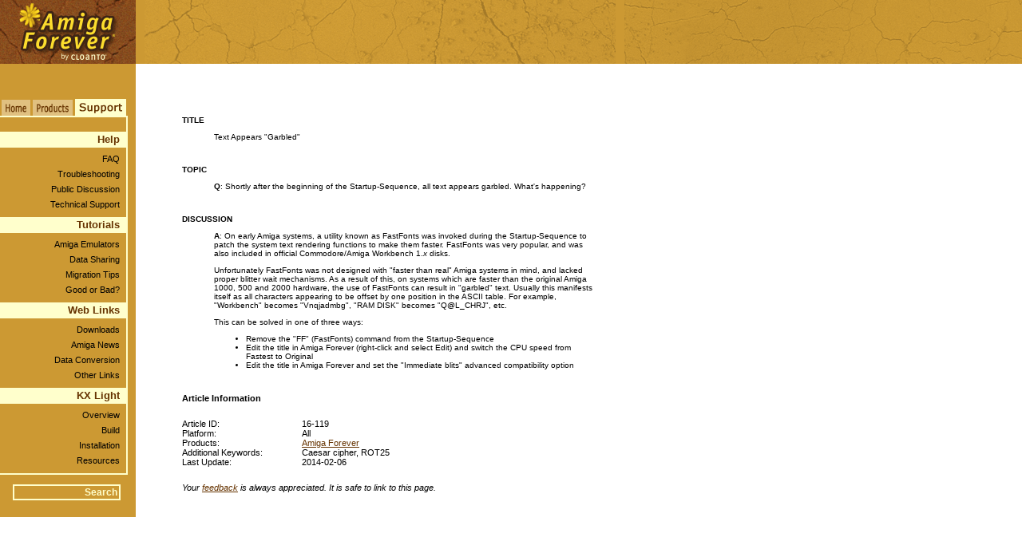

--- FILE ---
content_type: text/html; charset=utf-8
request_url: http://www.amigaforever.com/kb/16-119
body_size: 13664
content:

<!DOCTYPE HTML PUBLIC "-//W3C//DTD HTML 4.0 Transitional//EN"><html lang="en">

<head>
<meta http-equiv="Content-Type" content="text/html; charset=us-ascii">
<meta http-equiv="Content-Language" content="en-us">
<title>Text Appears 
&quot;Garbled&quot;</title>
<meta name="robots" content="noarchive">
<script language="JavaScript" type="text/javascript" src="../code/default.js"></script>
<link rel="stylesheet" type="text/css" href="../style/amigaforever.css">
<link rel="canonical" href="https://www.amigaforever.com/kb/16-119">
<link rel="shortcut icon" href="../favicon.ico">
<link rel="Start" href="https://www.amigaforever.com">
<link rel="Index" href="../search/">
<link rel="alternate" type="application/rss+xml" title="Amiga Forever News" href="https://www.amigaforever.com/rss.xml">
</head>

<body bgcolor="#FFFFFF" leftmargin="0" topmargin="0" marginheight="0" marginwidth="0" >

<table cellspacing="0" cellpadding="0" width="100%" border="0">
<tr>
<td bgcolor="#81451B" valign="top" width="170" height="80">
<map name="af-map-0">
<area href="https://www.amigaforever.com" target="_top" alt="Amiga Forever" shape="polygon" coords="26,64,135,64,147,17,110,17,108,12,99,12,97,17,71,17,69,11,52,11,42,3,33,3,23,12,23,27,30,34,25,61">
<area href="https://www.amigaforever.com" alt="by Cloanto" shape="rect" coords="75,66,134,77">
</map><img border="0" src="../gfx/nav/af-170x80-2x.gif" width="170" height="80" usemap="#af-map-0" alt=""><br>
</td>
<td bgcolor="#CC9933" width="590" height="80" colspan="2" align="center"><img border="0" src="../gfx/nav/header-590x80.gif" width="590" height="80" alt=""><script language="JavaScript" type="text/javascript"><!--
setrootpath_f("../");

global_preload_gfx_src_a = new Array("nav/tab-1-v2.gif","nav/tab-2-v2.gif","nav/tab-3-v2.gif","nav/top-170x20.gif","nav/right-20x40.gif","nav/right-20x19.gif","nav/right-20x10.gif","nav/bottom-170x12.gif");
preload_gfx_f();
// --></script></td>
<td class="headertop" bgcolor="#CC9933" width="100%" height="80" align="center">&nbsp;</td>
</tr>
<tr>
<td valign="top" bgcolor="#CC9933" height="65">
<map name="af-map-1">
<area href="../" alt="Home" shape="rect" coords="2, 45, 38, 65">
<area href="../value/" alt="Products" shape="rect" coords="41, 45, 91, 65">
</map>
<img border="0" src="../gfx/nav/tab-3-v2.gif" width="170" height="65" usemap="#af-map-1" alt=""></td>
<td valign="top" colspan="2" width="590" height="65">
<img border="0" src="../gfx/1x1-transp.gif" width="590" height="1" alt=""><br>
<script language="JavaScript" type="text/javascript"><!--
location_f("amigaforever",3,1,2,0,0);
// --></script><noscript>&nbsp;</noscript></td>
<td valign="top" height="65" width="100%">&nbsp;</td>
</tr>
<tr>
<td bgcolor="#CC9933" valign="top">
<table cellspacing="0" cellpadding="0" width="170" border="0" id="table24" bgcolor="#CC9933" class="navlink" height="428">
<tr>
<td colspan="2" align="right" class="navright" width="170" height="20"><img border="0" src="../gfx/nav/top-170x20.gif" width="170" height="20" alt=""></td>
</tr>
<tr>
<td bgcolor="#FFFFCC" align="right" class="navtitle" width="150" height="20">
<font color="#663300">Help</font></td>
<td align="left" class="navright" width="20" height="40" rowspan="2">
<img border="0" src="../gfx/nav/right-20x40.gif" width="20" height="40" alt=""></td>
</tr>
<tr>
<td align="right" class="navlink" style="vertical-align: bottom" width="150" height="20">
<a class="navlink" href="../faq/"><font color="#000000">FAQ</font></a></td>
</tr>
<tr>
<td align="right" class="navlink" style="vertical-align: bottom" width="150" height="19">
<a class="navlink" href="../troubleshooting/"><font color="#000000">
Troubleshooting</font></a></td>
<td width="20" height="19" class="navright">
<img border="0" src="../gfx/nav/right-20x19.gif" width="20" height="19" alt=""></td>
</tr>
<tr>
<td align="right" class="navlink" style="vertical-align: bottom" width="150" height="19">
<a class="navlink" href="../links/"><font color="#000000">Public Discussion</font></a></td>
<td width="20" height="19" class="navright">
<img border="0" src="../gfx/nav/right-20x19.gif" width="20" height="19" alt=""></td>
</tr>
<tr>
<td align="right" class="navlink" style="vertical-align: bottom" width="150" height="19">
<a class="navlink" href="../support/"><font color="#000000">Technical Support</font></a></td>
<td width="20" height="19" class="navright">
<img border="0" src="../gfx/nav/right-20x19.gif" width="20" height="19" alt=""></td>
</tr>
<tr>
<td align="right" class="navright" width="150" height="10">&nbsp;</td>
<td class="navright" width="20" height="10">
<img border="0" src="../gfx/nav/right-20x10.gif" width="20" height="10" alt=""></td>
</tr>
<tr>
<td bgcolor="#FFFFCC" align="right" class="navtitle" width="150" height="20">
Tutorials</td>
<td align="left" class="navright" width="20" height="40" rowspan="2">
<img border="0" src="../gfx/nav/right-20x40.gif" width="20" height="40" alt=""></td>
</tr>
<tr>
<td align="right" class="navlink" style="vertical-align: bottom" width="150" height="20">
<a class="navlink" href="../emulator/"><font color="#000000">
Amiga Emulators</font></a></td>
</tr>
<tr>
<td align="right" class="navlink" style="vertical-align: bottom" width="150" height="19">
<a class="navlink" href="../tutorials/data/"><font color="#000000">Data Sharing</font></a></td>
<td width="20" height="19" class="navright">
<img border="0" src="../gfx/nav/right-20x19.gif" width="20" height="19" alt=""></td>
</tr>
<tr>
<td align="right" class="navlink" style="vertical-align: bottom" width="150" height="19">
<a class="navlink" href="../tutorials/migration/"><font color="#000000">Migration Tips</font></a></td>
<td width="20" height="19" class="navright">
<img border="0" src="../gfx/nav/right-20x19.gif" width="20" height="19" alt=""></td>
</tr>
<tr>
<td align="right" class="navlink" style="vertical-align: bottom" width="150">
<a  class="navlink" href="../tutorials/goodorbad/"><font color="#000000">Good or Bad?</font></a></td>
<td width="20" height="19" class="navright">
<img border="0" src="../gfx/nav/right-20x19.gif" width="20" height="19" alt=""></td>
</tr>
<tr>
<td align="right" class="navright" width="150" height="10">&nbsp;</td>
<td width="20" height="10" class="navright">
<img border="0" src="../gfx/nav/right-20x10.gif" width="20" height="10" alt=""></td>
</tr>

<tr>
<td bgcolor="#FFFFCC" align="right" class="navtitle" width="150" height="20">
<font color="#663300">Web Links</font></td>
<td align="left" class="navright" width="20" height="40" rowspan="2">
<img border="0" src="../gfx/nav/right-20x40.gif" width="20" height="40" alt=""></td>
</tr>
<tr>
<td align="right" class="navlink" style="vertical-align: bottom" width="150" height="20">
<a class="navlink" href="../download/"><font color="#000000">Downloads</font></a></td>
</tr>
<tr>
<td align="right" class="navlink" style="vertical-align: bottom" width="150" height="19">
<a class="navlink" href="../links/"><font color="#000000">Amiga News</font></a><td width="20" height="19" class="navright">
<img border="0" src="../gfx/nav/right-20x19.gif" width="20" height="19" alt=""></td>
</tr>
<tr>
<td align="right" class="navlink" style="vertical-align: bottom" width="150" height="19">
<a class="navlink" href="../dataconversion/"><font color="#000000">Data Conversion</font></a></td>
<td width="20" height="19" class="navright">
<img border="0" src="../gfx/nav/right-20x19.gif" width="20" height="19" alt=""></td>
</tr>
<tr>
<td align="right" class="navlink" style="vertical-align: bottom" width="150" height="19">
<a class="navlink" href="../links/"><font color="#000000">Other Links</font></a></td>
<td width="20" height="19" class="navright">
<img border="0" src="../gfx/nav/right-20x19.gif" width="20" height="19" alt=""></td>
</tr>
<tr>
<td align="right" class="navright" width="150" height="10">&nbsp;</td>
<td class="navright" width="20" height="10">
<img border="0" src="../gfx/nav/right-20x10.gif" width="20" height="10" alt=""></td>
</tr>
<tr>
<td bgcolor="#FFFFCC" align="right" class="navtitle" width="150" height="20">
<font color="#663300">KX Light</font></td>
<td align="left" class="navright" width="20" height="40" rowspan="2">
<img border="0" src="../gfx/nav/right-20x40.gif" width="20" height="40" alt=""></td>
</tr>
<tr>
<td align="right" class="navlink" style="vertical-align: bottom" width="150" height="20">
<a class="navlink" href="../kxlight/"><font color="#000000">Overview</font></a></td>
</tr>
<tr>
<td align="right" class="navlink" style="vertical-align: bottom" width="150" height="19">
<a class="navlink" href="../kxlight/build/"><font color="#000000">Build</font></a></td>
<td width="20" height="19" class="navright">
<img border="0" src="../gfx/nav/right-20x19.gif" width="20" height="19" alt=""></td>
</tr>
<tr>
<td align="right" class="navlink" style="vertical-align: bottom" width="150" height="19">
<a class="navlink" href="../kxlight/installation/"><font color="#000000">Installation</font></a></td>
<td width="20" height="19" class="navright">
<img border="0" src="../gfx/nav/right-20x19.gif" width="20" height="19" alt=""></td>
</tr>
<tr>
<td align="right" class="navlink" style="vertical-align: bottom" width="150" height="19">
<a class="navlink" href="../kxlight/resources/"><font color="#000000">Resources</font></a></td>
<td width="20" height="19" class="navright">
<img border="0" src="../gfx/nav/right-20x19.gif" width="20" height="19" alt=""></td>
</tr>
<tr>
<td colspan="2" align="right" class="navright" width="170" height="12"><img border="0" src="../gfx/nav/bottom-170x12.gif" width="170" height="12" alt=""></td>
</tr>
<tr>
<td align="right" width="170" height="12" colspan="2">&nbsp;</td>
</tr>
<form method="GET" action="../search/" name="searchboxform">
<tr>
<td align="center" width="170" height="21" colspan="2">
<input type="text" name="zoom_query" value="Search" size=17 onfocus="if (this.value=='Search') this.value=''" class="searchbox">&nbsp;
<input type="hidden" name="zoom_per_page" value="10">
<input type="hidden" name="zoom_cat" value="-1">
<input type="hidden" name="zoom_and" value="1">
</td>
</tr>
</form>
</table>
</td>
<td valign="top">&nbsp;</td>
<td valign="top">
<table border="0" cellpadding="0" cellspacing="0" width="554">

<tr>
<td colspan="2"><b>TITLE</b>
<blockquote>
<p>Text Appears 
&quot;Garbled&quot;</p>
</blockquote>
</td>
</tr>
<tr>
<td colspan="2" height="20">&nbsp;
</td>
</tr>
<tr>
<td colspan="2">
<p><b>TOPIC</b></p>
<blockquote>
<p><strong>Q</strong>: 
Shortly after the beginning of the 
Startup-Sequence, all text appears garbled. 
What's happening?</p>
</blockquote>
</td>
</tr>
<tr>
<td colspan="2" height="20">&nbsp;
</td>
</tr>
<tr>
<td colspan="2">
<p><b>DISCUSSION</b></p>
<blockquote>
<p><strong>A</strong>: On early Amiga 
systems, a utility known as FastFonts was 
invoked during the Startup-Sequence to patch 
the system text rendering functions to make 
them faster. FastFonts was very popular, and 
was also included in official 
Commodore/Amiga Workbench 1.<em>x</em> 
disks.</p>
<p>Unfortunately FastFonts was not designed 
with &quot;faster than real&quot; Amiga systems in 
mind, and lacked proper blitter wait 
mechanisms. As a result of this, on systems 
which are faster than the original Amiga 
1000, 500 and 2000 hardware, the use of 
FastFonts can result in &quot;garbled&quot; text. 
Usually this manifests itself as all 
characters appearing to be offset by one 
position in the ASCII table. For example, 
&quot;Workbench&quot; becomes &quot;Vnqjadmbg&quot;, &quot;RAM DISK&quot; 
becomes &quot;Q@L_CHRJ&quot;, etc.</p>
<p>This can be solved in one of three ways:</p>
<ul>
<li>Remove the &quot;FF&quot; (FastFonts) command 
from the Startup-Sequence</li>
<li>Edit the title in Amiga Forever 
(right-click and select Edit) and switch 
the CPU speed from Fastest to Original</li>
<li>Edit the title in Amiga Forever and 
set the &quot;Immediate blits&quot; advanced 
compatibility option</li>
</ul>
</blockquote>
</td>
</tr>
<tr>
<td colspan="2" height="20">
<p>&nbsp;</p>
</td>
</tr>
<tr>
<td width="554" class="kbartinfo" colspan="2"><b>Article Information</b></td>
</tr>
<tr>
<td width="554" class="kbartinfo" colspan="2" height="20"></td>
</tr>

<tr>
<td width="150" class="kbartinfo">Article ID:</td>
<td width="404" class="kbartinfo">16-119</td>
</tr>

<tr>
<td width="150" class="kbartinfo">Platform:</td>
<td width="404" class="kbartinfo">All</td>
</tr>

<tr>
<td width="150" class="kbartinfo">Products:</td>
<td width="404" class="kbartinfo"><a href="https://www.amigaforever.com">Amiga Forever</a></td>
</tr>

<tr>
<td width="150" class="kbartinfo">Additional Keywords:</td>
<td width="404" class="kbartinfo">Caesar cipher, 
ROT25</td>
</tr>

<tr>
<td width="150" class="kbartinfo">Last Update:</td>
<td width="404" class="kbartinfo">2014-02-06</td>
</tr>

<tr>
<td width="554" class="kbartinfo" colspan="2" height="20"></td>
</tr>
<tr>
<td width="554" class="kbartinfo" colspan="2"><i>Your <a href="../contact/">feedback</a> is
always appreciated. It is safe to link to
this page.</i></td>
</tr>

</table>
</td>
<td valign="top" width="100%">

&nbsp;</td>
</tr>
<tr>
<td bgcolor="#CC9933" width="170" height="20">&nbsp;</td>
<td width="58" height="20"></td>
<td width="532" height="20"></td>
<td width="287" height="20"></td>
</tr>
</table>
<!-- UA-172316-1 -->
</body>
</html>

--- FILE ---
content_type: text/css
request_url: http://www.amigaforever.com/style/amigaforever.css
body_size: 7229
content:
td {font-size: x-small; color: black; font-family: Verdana, Arial, Helvetica, sans-serif;}
ul {font-size: x-small; color: black; font-family: Verdana, Arial, Helvetica, sans-serif;}
p {font-size: x-small; color: black; font-family: Verdana, Arial, Helvetica, sans-serif;}
body {font-size: x-small; color: black; font-family: Verdana, Arial, Helvetica, sans-serif;}
body {background-color: white; margin: 0; padding: 0;}

a:visited {color: #663300; text-decoration: underline;}

a:link {color: #663300; text-decoration: underline;}
a:hover {color: #CC9933; cursor: pointer; text-decoration: underline;}

a:active {color: #CC9933; cursor: pointer; text-decoration: underline;}

h1 {margin-top: 0;font-family: Arial, Helvetica, sans-serif;}
h5 {font-family: Verdana, Arial, Helvetica, sans-serif;}
h4 {font-family: Verdana, Arial, Helvetica, sans-serif;}
h3 {font-family: Verdana, Arial, Helvetica, sans-serif;}
h2 {font-family: Verdana, Arial, Helvetica, sans-serif;}
h5 {color: #663300; margin-bottom:.5em; clear: both;}

h4 {color: #663300; margin-bottom:.5em; clear: both;}

h3 {color: #663300; margin-bottom:.5em; clear: both;}

h2 {color: #663300; margin-bottom:.5em; clear: both;}

h1 {color: #663300; margin-bottom:.5em; clear: both;}

h1 {font-size: 150%;}
h2 {font-size: 112%;}
h5 {font-size: 100%;}

h4 {font-size: 100%;}

h3 {font-size: 100%;}

.vgap {font-size: 6px;}

.navtitle {font-size: 13px; font-weight: bold; color: #663300; text-align: right; vertical-align: middle; margin-top: 0; margin-bottom: 0; font-family: Verdana, Arial, Helvetica, sans-serif;}
.navlink {font-size: 11px; color: #000000; text-align: right; vertical-align: bottom; margin-top: 0; margin-bottom: 0; font-family: Verdana, Arial, Helvetica, sans-serif;}
.navcurrent {font-size: 11px; color: #ffffcc; text-align: right; vertical-align: bottom; margin-top: 0; margin-bottom: 0; font-family: Verdana, Arial, Helvetica, sans-serif;}
.navleft {font-size: 1px; font-weight: bold; color: #ffcc33; text-align: right; vertical-align: top; margin-top: 0; margin-bottom: 0; font-family: Verdana, Arial, Helvetica, sans-serif;}
.navright {font-size: 1px; font-weight: bold; color: #ffcc33; text-align: left; vertical-align: top; margin-top: 0; margin-bottom: 0; font-family: Verdana, Arial, Helvetica, sans-serif;}

a.navlink:visited {color: #000000; text-decoration: none;}

a.navlink:link {color: #000000; text-decoration: none;}
a.navlink:hover {color: #000000; cursor: pointer; text-decoration: underline;}
a.navlink:active {color: #000000; cursor: pointer; text-decoration: none;}

a.navcurrent:active {color: #ffffff; cursor: default; text-decoration:none;}

a.navcurrent:hover {color: #ffffff; cursor: default; text-decoration:none;}

a.navcurrent:visited {color: #ffffff; cursor: default; text-decoration:none;}

a.navcurrent:link {color: #ffffff; cursor: default; text-decoration:none;}

.codesample {font-style: italic;}

.important {color: black; font-style: italic; font-weight: bold;}

.bold {font-weight: bold;}
.boldred {font-weight: bold; color: #ff0000;}
.productinfo {font-size: 10px;}
.productinfotextarea {font-size: 10px; border: none; background: #FFFFCC none; color:#000000; overflow: hidden;}
.productinfobold {font-size: 10px; font-weight: bold;}

table.pagebody {font-size: 100%;margin-top: 1em; margin-bottom: 1em; padding: 2;}
th.pagebody {text-align: left;background: #E0C080; vertical-align: bottom;}
tr.pagebody {vertical-align: top;}
td.pagebody {background: #FFFFCC; vertical-align: top;}

table.pageright {font-size: 100%;margin-bottom: 2em; border-style: solid; border-color: #663300;}
th.pageright {text-align: left;background: #E0C080; vertical-align: bottom;}
tr.pageright {vertical-align: top;}
td.pageright {background: #FFFFCC; vertical-align: top;}

td.headertop {background-image: url("../gfx/nav/header-pattern-777x80.gif"); background-repeat: repeat-x;}

table.quickbuy {font-size: 100%;margin-bottom: 2em; border-style: none;}
th.quickbuy {text-align: left;background: #CC9933; vertical-align: middle;}
tr.quickbuy {vertical-align: top;}
td.quickbuy {background: #FCDD2E; vertical-align: top;}
td.quickbuyborder {background: #663300;}
td.quickbuycontent {background: #FCDD2E; color: #000000; font-weight: bold; font-size: 12px; padding-left: 14px; padding-right: 0; padding-top: 0; padding-bottom: 6px;}
.quickbuycombo { font-family: Verdana, Arial, Helvetica, sans-serif; font-size: 11px; font-weight: normal; color: #000000; background-color: #FFFFCC; width: 130px;}
.quickbuygap { font-size: 5px; color: #000000; line-height: 5px;}

table.comparison {border-collapse: collapse;}
td.thcomparison {background: #ffffcc; color: #663300; font-size: 12px; font-weight: bold; border: 1px solid #CC9933; text-align: center;}
td.hcomparison {background: #ffffcc; color: #663300; font-size: 9px; font-weight: normal; border: 1px solid #CC9933;}
td.dcomparison {font-size: 10px; border: 1px solid #CC9933; text-align: center;}
td.ncomparison {font-size: 10px; border: 1px solid #CC9933;}

table.infopopup {border-collapse: collapse;}
td.thinfopopup {background: #ffffcc; color: #663300; font-size: 12px; font-weight: bold; border: 1px solid #CC9933; text-align: center;}
td.tdinfopopup {font-size: 11px; border: 1px solid #CC9933;}

a.comparison:visited {color: #663300; text-decoration: none;}

a.comparison:link {color: #663300; text-decoration: none;}
a.comparison:hover {color: #663300; cursor: pointer; text-decoration: underline;}
a.comparison:active {color: #663300; cursor: pointer; text-decoration: none;}

.comparisonnotes {margin-left: 32px; margin-top: 0px; margin-bottom: 0px;}

.boxscreenshots {font-style: italic; font-size: 11px; vertical-align: top; text-align: center; color: #000000; line-height: 14px; margin-top: 1em; margin-bottom: 1.5em; font-family: Verdana, Arial, Helvetica, sans-serif;}
.boxrelated {font-weight: bold; font-size: 12px; vertical-align: top; color: #000000; line-height: 14px; margin-left: 1em; margin-right: 0;  margin-top: 1em; margin-bottom: 1em; font-family: Verdana, Arial, Helvetica, sans-serif;}
.boxsmall {font-weight: bold; font-size: 10px; vertical-align: top; color: #000000; line-height: 14px; font-family: Verdana, Arial, Helvetica, sans-serif;}

.fnlegal {font-style: italic; font-size: 10px; vertical-align: top; }
.kbartinfo {font-size: 11px;}
.kbartbody {}
.gfxbigcap {font-weight: bold; font-size: 15px;}

.highlight { background: #FFFF40;}
.searchheading { font-size: 130%; font-weight: bold;}
.summary { font-size: 80%; font-style: italic;}
.results { font-size: 100%;}
.category { color: #999999;}
.description { font-size: 100%; color: #008000;}
.context { font-size: 100%;}
.infoline { font-size: 80%; font-style: normal; color: #808080;}

.error { color: #FF0000; font-weight: bold; }

.result_block { margin-top: 15px; margin-bottom: 15px; }
.result_altblock { margin-top: 15px; margin-bottom: 15px; }

.searchbox { font-family: Verdana, Arial, Helvetica, sans-serif;
font-size: 12px;
font-weight: bold;
text-align: right;
height: 20px;
color: #ffffcc;
background-color: #cc9933;
border: 2px solid #ffffcc;}